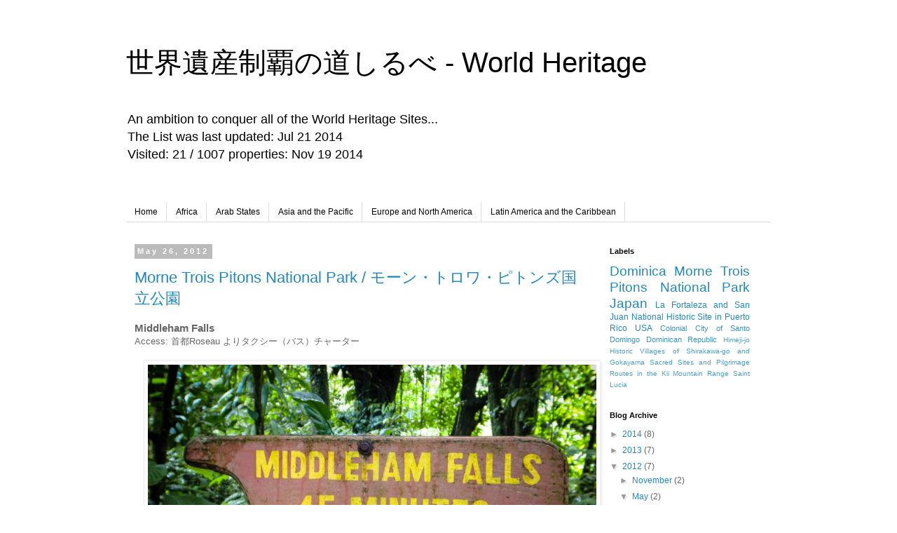

--- FILE ---
content_type: text/html; charset=UTF-8
request_url: http://wh.toconuts.net/2012/05/
body_size: 10755
content:
<!DOCTYPE html>
<html class='v2' dir='ltr' lang='en'>
<head>
<link href='https://www.blogger.com/static/v1/widgets/4128112664-css_bundle_v2.css' rel='stylesheet' type='text/css'/>
<meta content='width=1100' name='viewport'/>
<meta content='text/html; charset=UTF-8' http-equiv='Content-Type'/>
<meta content='blogger' name='generator'/>
<link href='http://wh.toconuts.net/favicon.ico' rel='icon' type='image/x-icon'/>
<link href='http://wh.toconuts.net/2012/05/' rel='canonical'/>
<link rel="alternate" type="application/atom+xml" title="世界遺産制覇の道しるべ - World Heritage - Atom" href="http://wh.toconuts.net/feeds/posts/default" />
<link rel="alternate" type="application/rss+xml" title="世界遺産制覇の道しるべ - World Heritage - RSS" href="http://wh.toconuts.net/feeds/posts/default?alt=rss" />
<link rel="service.post" type="application/atom+xml" title="世界遺産制覇の道しるべ - World Heritage - Atom" href="https://www.blogger.com/feeds/7442137195331701977/posts/default" />
<!--Can't find substitution for tag [blog.ieCssRetrofitLinks]-->
<meta content='http://wh.toconuts.net/2012/05/' property='og:url'/>
<meta content='世界遺産制覇の道しるべ - World Heritage' property='og:title'/>
<meta content='An ambition to conquer all of the World Heritage Sites...&lt;br&gt;The List was last updated: Jul 21 2014
&lt;br&gt;Visited: 21 / 1007 properties: Nov 19 2014' property='og:description'/>
<title>世界遺産制覇の道しるべ - World Heritage: May 2012</title>
<style id='page-skin-1' type='text/css'><!--
/*
-----------------------------------------------
Blogger Template Style
Name:     Simple
Designer: Blogger
URL:      www.blogger.com
----------------------------------------------- */
/* Content
----------------------------------------------- */
body {
font: normal normal 12px 'Trebuchet MS', Trebuchet, Verdana, sans-serif;
color: #666666;
background: #ffffff none repeat scroll top left;
padding: 0 0 0 0;
}
html body .region-inner {
min-width: 0;
max-width: 100%;
width: auto;
}
h2 {
font-size: 22px;
}
a:link {
text-decoration:none;
color: #2288bb;
}
a:visited {
text-decoration:none;
color: #888888;
}
a:hover {
text-decoration:underline;
color: #33aaff;
}
.body-fauxcolumn-outer .fauxcolumn-inner {
background: transparent none repeat scroll top left;
_background-image: none;
}
.body-fauxcolumn-outer .cap-top {
position: absolute;
z-index: 1;
height: 400px;
width: 100%;
}
.body-fauxcolumn-outer .cap-top .cap-left {
width: 100%;
background: transparent none repeat-x scroll top left;
_background-image: none;
}
.content-outer {
-moz-box-shadow: 0 0 0 rgba(0, 0, 0, .15);
-webkit-box-shadow: 0 0 0 rgba(0, 0, 0, .15);
-goog-ms-box-shadow: 0 0 0 #333333;
box-shadow: 0 0 0 rgba(0, 0, 0, .15);
margin-bottom: 1px;
}
.content-inner {
padding: 10px 40px;
}
.content-inner {
background-color: #ffffff;
}
/* Header
----------------------------------------------- */
.header-outer {
background: transparent none repeat-x scroll 0 -400px;
_background-image: none;
}
.Header h1 {
font: normal normal 40px 'Trebuchet MS',Trebuchet,Verdana,sans-serif;
color: #000000;
text-shadow: 0 0 0 rgba(0, 0, 0, .2);
}
.Header h1 a {
color: #000000;
}
.Header .description {
font-size: 18px;
color: #000000;
}
.header-inner .Header .titlewrapper {
padding: 22px 0;
}
.header-inner .Header .descriptionwrapper {
padding: 0 0;
}
/* Tabs
----------------------------------------------- */
.tabs-inner .section:first-child {
border-top: 0 solid #dddddd;
}
.tabs-inner .section:first-child ul {
margin-top: -1px;
border-top: 1px solid #dddddd;
border-left: 1px solid #dddddd;
border-right: 1px solid #dddddd;
}
.tabs-inner .widget ul {
background: transparent none repeat-x scroll 0 -800px;
_background-image: none;
border-bottom: 1px solid #dddddd;
margin-top: 0;
margin-left: -30px;
margin-right: -30px;
}
.tabs-inner .widget li a {
display: inline-block;
padding: .6em 1em;
font: normal normal 12px 'Trebuchet MS', Trebuchet, Verdana, sans-serif;
color: #000000;
border-left: 1px solid #ffffff;
border-right: 1px solid #dddddd;
}
.tabs-inner .widget li:first-child a {
border-left: none;
}
.tabs-inner .widget li.selected a, .tabs-inner .widget li a:hover {
color: #000000;
background-color: #eeeeee;
text-decoration: none;
}
/* Columns
----------------------------------------------- */
.main-outer {
border-top: 0 solid transparent;
}
.fauxcolumn-left-outer .fauxcolumn-inner {
border-right: 1px solid transparent;
}
.fauxcolumn-right-outer .fauxcolumn-inner {
border-left: 1px solid transparent;
}
/* Headings
----------------------------------------------- */
div.widget > h2,
div.widget h2.title {
margin: 0 0 1em 0;
font: normal bold 11px 'Trebuchet MS',Trebuchet,Verdana,sans-serif;
color: #000000;
}
/* Widgets
----------------------------------------------- */
.widget .zippy {
color: #999999;
text-shadow: 2px 2px 1px rgba(0, 0, 0, .1);
}
.widget .popular-posts ul {
list-style: none;
}
/* Posts
----------------------------------------------- */
h2.date-header {
font: normal bold 11px Arial, Tahoma, Helvetica, FreeSans, sans-serif;
}
.date-header span {
background-color: #bbbbbb;
color: #ffffff;
padding: 0.4em;
letter-spacing: 3px;
margin: inherit;
}
.main-inner {
padding-top: 35px;
padding-bottom: 65px;
}
.main-inner .column-center-inner {
padding: 0 0;
}
.main-inner .column-center-inner .section {
margin: 0 1em;
}
.post {
margin: 0 0 45px 0;
}
h3.post-title, .comments h4 {
font: normal normal 22px 'Trebuchet MS',Trebuchet,Verdana,sans-serif;
margin: .75em 0 0;
}
.post-body {
font-size: 110%;
line-height: 1.4;
position: relative;
}
.post-body img, .post-body .tr-caption-container, .Profile img, .Image img,
.BlogList .item-thumbnail img {
padding: 2px;
background: #ffffff;
border: 1px solid #eeeeee;
-moz-box-shadow: 1px 1px 5px rgba(0, 0, 0, .1);
-webkit-box-shadow: 1px 1px 5px rgba(0, 0, 0, .1);
box-shadow: 1px 1px 5px rgba(0, 0, 0, .1);
}
.post-body img, .post-body .tr-caption-container {
padding: 5px;
}
.post-body .tr-caption-container {
color: #666666;
}
.post-body .tr-caption-container img {
padding: 0;
background: transparent;
border: none;
-moz-box-shadow: 0 0 0 rgba(0, 0, 0, .1);
-webkit-box-shadow: 0 0 0 rgba(0, 0, 0, .1);
box-shadow: 0 0 0 rgba(0, 0, 0, .1);
}
.post-header {
margin: 0 0 1.5em;
line-height: 1.6;
font-size: 90%;
}
.post-footer {
margin: 20px -2px 0;
padding: 5px 10px;
color: #666666;
background-color: #eeeeee;
border-bottom: 1px solid #eeeeee;
line-height: 1.6;
font-size: 90%;
}
#comments .comment-author {
padding-top: 1.5em;
border-top: 1px solid transparent;
background-position: 0 1.5em;
}
#comments .comment-author:first-child {
padding-top: 0;
border-top: none;
}
.avatar-image-container {
margin: .2em 0 0;
}
#comments .avatar-image-container img {
border: 1px solid #eeeeee;
}
/* Comments
----------------------------------------------- */
.comments .comments-content .icon.blog-author {
background-repeat: no-repeat;
background-image: url([data-uri]);
}
.comments .comments-content .loadmore a {
border-top: 1px solid #999999;
border-bottom: 1px solid #999999;
}
.comments .comment-thread.inline-thread {
background-color: #eeeeee;
}
.comments .continue {
border-top: 2px solid #999999;
}
/* Accents
---------------------------------------------- */
.section-columns td.columns-cell {
border-left: 1px solid transparent;
}
.blog-pager {
background: transparent url(//www.blogblog.com/1kt/simple/paging_dot.png) repeat-x scroll top center;
}
.blog-pager-older-link, .home-link,
.blog-pager-newer-link {
background-color: #ffffff;
padding: 5px;
}
.footer-outer {
border-top: 1px dashed #bbbbbb;
}
/* Mobile
----------------------------------------------- */
body.mobile  {
background-size: auto;
}
.mobile .body-fauxcolumn-outer {
background: transparent none repeat scroll top left;
}
.mobile .body-fauxcolumn-outer .cap-top {
background-size: 100% auto;
}
.mobile .content-outer {
-webkit-box-shadow: 0 0 3px rgba(0, 0, 0, .15);
box-shadow: 0 0 3px rgba(0, 0, 0, .15);
}
.mobile .tabs-inner .widget ul {
margin-left: 0;
margin-right: 0;
}
.mobile .post {
margin: 0;
}
.mobile .main-inner .column-center-inner .section {
margin: 0;
}
.mobile .date-header span {
padding: 0.1em 10px;
margin: 0 -10px;
}
.mobile h3.post-title {
margin: 0;
}
.mobile .blog-pager {
background: transparent none no-repeat scroll top center;
}
.mobile .footer-outer {
border-top: none;
}
.mobile .main-inner, .mobile .footer-inner {
background-color: #ffffff;
}
.mobile-index-contents {
color: #666666;
}
.mobile-link-button {
background-color: #2288bb;
}
.mobile-link-button a:link, .mobile-link-button a:visited {
color: #ffffff;
}
.mobile .tabs-inner .section:first-child {
border-top: none;
}
.mobile .tabs-inner .PageList .widget-content {
background-color: #eeeeee;
color: #000000;
border-top: 1px solid #dddddd;
border-bottom: 1px solid #dddddd;
}
.mobile .tabs-inner .PageList .widget-content .pagelist-arrow {
border-left: 1px solid #dddddd;
}

--></style>
<style id='template-skin-1' type='text/css'><!--
body {
min-width: 1000px;
}
.content-outer, .content-fauxcolumn-outer, .region-inner {
min-width: 1000px;
max-width: 1000px;
_width: 1000px;
}
.main-inner .columns {
padding-left: 0px;
padding-right: 260px;
}
.main-inner .fauxcolumn-center-outer {
left: 0px;
right: 260px;
/* IE6 does not respect left and right together */
_width: expression(this.parentNode.offsetWidth -
parseInt("0px") -
parseInt("260px") + 'px');
}
.main-inner .fauxcolumn-left-outer {
width: 0px;
}
.main-inner .fauxcolumn-right-outer {
width: 260px;
}
.main-inner .column-left-outer {
width: 0px;
right: 100%;
margin-left: -0px;
}
.main-inner .column-right-outer {
width: 260px;
margin-right: -260px;
}
#layout {
min-width: 0;
}
#layout .content-outer {
min-width: 0;
width: 800px;
}
#layout .region-inner {
min-width: 0;
width: auto;
}
body#layout div.add_widget {
padding: 8px;
}
body#layout div.add_widget a {
margin-left: 32px;
}
--></style>
<link href='https://www.blogger.com/dyn-css/authorization.css?targetBlogID=7442137195331701977&amp;zx=af51097c-1eb8-417b-8264-7227c431beb3' media='none' onload='if(media!=&#39;all&#39;)media=&#39;all&#39;' rel='stylesheet'/><noscript><link href='https://www.blogger.com/dyn-css/authorization.css?targetBlogID=7442137195331701977&amp;zx=af51097c-1eb8-417b-8264-7227c431beb3' rel='stylesheet'/></noscript>
<meta name='google-adsense-platform-account' content='ca-host-pub-1556223355139109'/>
<meta name='google-adsense-platform-domain' content='blogspot.com'/>

</head>
<body class='loading variant-simplysimple'>
<div class='navbar no-items section' id='navbar' name='Navbar'>
</div>
<div class='body-fauxcolumns'>
<div class='fauxcolumn-outer body-fauxcolumn-outer'>
<div class='cap-top'>
<div class='cap-left'></div>
<div class='cap-right'></div>
</div>
<div class='fauxborder-left'>
<div class='fauxborder-right'></div>
<div class='fauxcolumn-inner'>
</div>
</div>
<div class='cap-bottom'>
<div class='cap-left'></div>
<div class='cap-right'></div>
</div>
</div>
</div>
<div class='content'>
<div class='content-fauxcolumns'>
<div class='fauxcolumn-outer content-fauxcolumn-outer'>
<div class='cap-top'>
<div class='cap-left'></div>
<div class='cap-right'></div>
</div>
<div class='fauxborder-left'>
<div class='fauxborder-right'></div>
<div class='fauxcolumn-inner'>
</div>
</div>
<div class='cap-bottom'>
<div class='cap-left'></div>
<div class='cap-right'></div>
</div>
</div>
</div>
<div class='content-outer'>
<div class='content-cap-top cap-top'>
<div class='cap-left'></div>
<div class='cap-right'></div>
</div>
<div class='fauxborder-left content-fauxborder-left'>
<div class='fauxborder-right content-fauxborder-right'></div>
<div class='content-inner'>
<header>
<div class='header-outer'>
<div class='header-cap-top cap-top'>
<div class='cap-left'></div>
<div class='cap-right'></div>
</div>
<div class='fauxborder-left header-fauxborder-left'>
<div class='fauxborder-right header-fauxborder-right'></div>
<div class='region-inner header-inner'>
<div class='header section' id='header' name='Header'><div class='widget Header' data-version='1' id='Header1'>
<div id='header-inner'>
<div class='titlewrapper'>
<h1 class='title'>
<a href='http://wh.toconuts.net/'>
世界遺産制覇の道しるべ - World Heritage
</a>
</h1>
</div>
<div class='descriptionwrapper'>
<p class='description'><span>An ambition to conquer all of the World Heritage Sites...<br>The List was last updated: Jul 21 2014
<br>Visited: 21 / 1007 properties: Nov 19 2014</span></p>
</div>
</div>
</div></div>
</div>
</div>
<div class='header-cap-bottom cap-bottom'>
<div class='cap-left'></div>
<div class='cap-right'></div>
</div>
</div>
</header>
<div class='tabs-outer'>
<div class='tabs-cap-top cap-top'>
<div class='cap-left'></div>
<div class='cap-right'></div>
</div>
<div class='fauxborder-left tabs-fauxborder-left'>
<div class='fauxborder-right tabs-fauxborder-right'></div>
<div class='region-inner tabs-inner'>
<div class='tabs no-items section' id='crosscol' name='Cross-Column'></div>
<div class='tabs section' id='crosscol-overflow' name='Cross-Column 2'><div class='widget PageList' data-version='1' id='PageList1'>
<h2>Region</h2>
<div class='widget-content'>
<ul>
<li>
<a href='http://wh.toconuts.net/'>Home</a>
</li>
<li>
<a href='http://wh.toconuts.net/p/region.html'>Africa</a>
</li>
<li>
<a href='http://wh.toconuts.net/p/arab-states.html'>Arab States</a>
</li>
<li>
<a href='http://wh.toconuts.net/p/asia-and-pacific.html'>Asia and the Pacific</a>
</li>
<li>
<a href='http://wh.toconuts.net/p/europe-and-north-america.html'>Europe and North America</a>
</li>
<li>
<a href='http://wh.toconuts.net/p/latin-america-and-caribbean.html'>Latin America and the Caribbean</a>
</li>
</ul>
<div class='clear'></div>
</div>
</div></div>
</div>
</div>
<div class='tabs-cap-bottom cap-bottom'>
<div class='cap-left'></div>
<div class='cap-right'></div>
</div>
</div>
<div class='main-outer'>
<div class='main-cap-top cap-top'>
<div class='cap-left'></div>
<div class='cap-right'></div>
</div>
<div class='fauxborder-left main-fauxborder-left'>
<div class='fauxborder-right main-fauxborder-right'></div>
<div class='region-inner main-inner'>
<div class='columns fauxcolumns'>
<div class='fauxcolumn-outer fauxcolumn-center-outer'>
<div class='cap-top'>
<div class='cap-left'></div>
<div class='cap-right'></div>
</div>
<div class='fauxborder-left'>
<div class='fauxborder-right'></div>
<div class='fauxcolumn-inner'>
</div>
</div>
<div class='cap-bottom'>
<div class='cap-left'></div>
<div class='cap-right'></div>
</div>
</div>
<div class='fauxcolumn-outer fauxcolumn-left-outer'>
<div class='cap-top'>
<div class='cap-left'></div>
<div class='cap-right'></div>
</div>
<div class='fauxborder-left'>
<div class='fauxborder-right'></div>
<div class='fauxcolumn-inner'>
</div>
</div>
<div class='cap-bottom'>
<div class='cap-left'></div>
<div class='cap-right'></div>
</div>
</div>
<div class='fauxcolumn-outer fauxcolumn-right-outer'>
<div class='cap-top'>
<div class='cap-left'></div>
<div class='cap-right'></div>
</div>
<div class='fauxborder-left'>
<div class='fauxborder-right'></div>
<div class='fauxcolumn-inner'>
</div>
</div>
<div class='cap-bottom'>
<div class='cap-left'></div>
<div class='cap-right'></div>
</div>
</div>
<!-- corrects IE6 width calculation -->
<div class='columns-inner'>
<div class='column-center-outer'>
<div class='column-center-inner'>
<div class='main section' id='main' name='Main'><div class='widget Blog' data-version='1' id='Blog1'>
<div class='blog-posts hfeed'>

          <div class="date-outer">
        
<h2 class='date-header'><span>May 26, 2012</span></h2>

          <div class="date-posts">
        
<div class='post-outer'>
<div class='post hentry uncustomized-post-template' itemprop='blogPost' itemscope='itemscope' itemtype='http://schema.org/BlogPosting'>
<meta content='https://blogger.googleusercontent.com/img/b/R29vZ2xl/AVvXsEj0-C4VjYPsam6SKWK0NBwHEc3L5Vwg9bBKmfm0zvcM0IKBQShLt9bhO5RkINBaAyqcXK-Rs2UR-zqQ4_RKvdzp8KmeR3r0qK_xyIQ_a4bohH6324bT5j-UhDmgoL78-7t-vf_smMucTQhU/s1600/R0019880.jpg' itemprop='image_url'/>
<meta content='7442137195331701977' itemprop='blogId'/>
<meta content='7728818743234667547' itemprop='postId'/>
<a name='7728818743234667547'></a>
<h3 class='post-title entry-title' itemprop='name'>
<a href='http://wh.toconuts.net/2012/05/morne-trois-pitons-national-park.html'>Morne Trois Pitons National Park / モーン&#12539;トロワ&#12539;ピトンズ国立公園</a>
</h3>
<div class='post-header'>
<div class='post-header-line-1'></div>
</div>
<div class='post-body entry-content' id='post-body-7728818743234667547' itemprop='description articleBody'>
<h3>
Middleham Falls</h3>
Access: 首都Roseau よりタクシー&#65288;バス&#65289;チャーター<br>
<br>
<div class="separator" style="clear: both; text-align: center;">
<a href="https://blogger.googleusercontent.com/img/b/R29vZ2xl/AVvXsEj0-C4VjYPsam6SKWK0NBwHEc3L5Vwg9bBKmfm0zvcM0IKBQShLt9bhO5RkINBaAyqcXK-Rs2UR-zqQ4_RKvdzp8KmeR3r0qK_xyIQ_a4bohH6324bT5j-UhDmgoL78-7t-vf_smMucTQhU/s1600/R0019880.jpg" imageanchor="1" style="margin-left: 1em; margin-right: 1em;"><img border="0" height="360" src="https://blogger.googleusercontent.com/img/b/R29vZ2xl/AVvXsEj0-C4VjYPsam6SKWK0NBwHEc3L5Vwg9bBKmfm0zvcM0IKBQShLt9bhO5RkINBaAyqcXK-Rs2UR-zqQ4_RKvdzp8KmeR3r0qK_xyIQ_a4bohH6324bT5j-UhDmgoL78-7t-vf_smMucTQhU/s1600/R0019880.jpg" width="640"></a></div>
<br>
<div class="separator" style="clear: both; text-align: center;">
<a href="https://blogger.googleusercontent.com/img/b/R29vZ2xl/AVvXsEjOgoCs0TJXx_ki3tnKIpTb3_LDp3BqCIyJqesJevIMAaU9JOTb8ZC7ohrRdlm1_JeAEFGqjK2quoSM6reCi_fylF30hdIaj1nzmjHQ_cvwclSMeviU-FLYjMfNzeN7drrb6JO5UlisJ8hi/s1600/R0019885.jpg" imageanchor="1" style="margin-left: 1em; margin-right: 1em;"><img border="0" height="400" src="https://blogger.googleusercontent.com/img/b/R29vZ2xl/AVvXsEjOgoCs0TJXx_ki3tnKIpTb3_LDp3BqCIyJqesJevIMAaU9JOTb8ZC7ohrRdlm1_JeAEFGqjK2quoSM6reCi_fylF30hdIaj1nzmjHQ_cvwclSMeviU-FLYjMfNzeN7drrb6JO5UlisJ8hi/s1600/R0019885.jpg" width="266"></a></div>
<br>
<div class="separator" style="clear: both; text-align: center;">
<a href="https://blogger.googleusercontent.com/img/b/R29vZ2xl/AVvXsEgiNqIZuIYR5GnZoKjo0BAUcknguSn9RVZMNIj_8LeZD69lPRrOT-80df_w_FnqApxC7o8P5jG6SfZwAIjbM2ynCPkYO3VnEOcfE3Ij_dxZL6H6NkR_JDjzLT9fTfjAB7RwwA6hS-4U7TA-/s1600/R0019905.jpg" imageanchor="1" style="margin-left: 1em; margin-right: 1em;"><img border="0" height="360" src="https://blogger.googleusercontent.com/img/b/R29vZ2xl/AVvXsEgiNqIZuIYR5GnZoKjo0BAUcknguSn9RVZMNIj_8LeZD69lPRrOT-80df_w_FnqApxC7o8P5jG6SfZwAIjbM2ynCPkYO3VnEOcfE3Ij_dxZL6H6NkR_JDjzLT9fTfjAB7RwwA6hS-4U7TA-/s1600/R0019905.jpg" width="640"></a></div>
<br>
<div class="separator" style="clear: both; text-align: center;">
<a href="https://blogger.googleusercontent.com/img/b/R29vZ2xl/AVvXsEg306D9TS0UCXfRhsYQbtpX9RGxS-AdxwIgmr47Wl2OhbgKAbZTOndan8Dkq4SyDZEwPpYPhl-Rq0YrJcEzFnjNVCVMsUmIBX2KrMIiPI_bDDwRTlRbE351upSjnkc_gkeoSPqbH_rG3SKu/s1600/R0019913.jpg" imageanchor="1" style="margin-left: 1em; margin-right: 1em;"><img border="0" height="360" src="https://blogger.googleusercontent.com/img/b/R29vZ2xl/AVvXsEg306D9TS0UCXfRhsYQbtpX9RGxS-AdxwIgmr47Wl2OhbgKAbZTOndan8Dkq4SyDZEwPpYPhl-Rq0YrJcEzFnjNVCVMsUmIBX2KrMIiPI_bDDwRTlRbE351upSjnkc_gkeoSPqbH_rG3SKu/s1600/R0019913.jpg" width="640"></a></div>
<br>
<div style='clear: both;'></div>
</div>
<div class='jump-link'>
<a href='http://wh.toconuts.net/2012/05/morne-trois-pitons-national-park.html#more' title='Morne Trois Pitons National Park / モーン・トロワ・ピトンズ国立公園'>Read more &#187;</a>
</div>
<div class='post-footer'>
<div class='post-footer-line post-footer-line-1'>
<span class='post-author vcard'>
投稿者
<span class='fn' itemprop='author' itemscope='itemscope' itemtype='http://schema.org/Person'>
<meta content='https://www.blogger.com/profile/09482228499761587402' itemprop='url'/>
<a class='g-profile' href='https://www.blogger.com/profile/09482228499761587402' rel='author' title='author profile'>
<span itemprop='name'>toconuts</span>
</a>
</span>
</span>
<span class='post-timestamp'>
時刻:
<meta content='http://wh.toconuts.net/2012/05/morne-trois-pitons-national-park.html' itemprop='url'/>
<a class='timestamp-link' href='http://wh.toconuts.net/2012/05/morne-trois-pitons-national-park.html' rel='bookmark' title='permanent link'><abbr class='published' itemprop='datePublished' title='2012-05-26T21:00:00+09:00'>9:00&#8239;PM</abbr></a>
</span>
<span class='post-comment-link'>
<a class='comment-link' href='http://wh.toconuts.net/2012/05/morne-trois-pitons-national-park.html#comment-form' onclick=''>
No comments:
  </a>
</span>
<span class='post-icons'>
<span class='item-control blog-admin pid-1196035477'>
<a href='https://www.blogger.com/post-edit.g?blogID=7442137195331701977&postID=7728818743234667547&from=pencil' title='Edit Post'>
<img alt='' class='icon-action' height='18' src='https://resources.blogblog.com/img/icon18_edit_allbkg.gif' width='18'/>
</a>
</span>
</span>
<div class='post-share-buttons goog-inline-block'>
<a class='goog-inline-block share-button sb-email' href='https://www.blogger.com/share-post.g?blogID=7442137195331701977&postID=7728818743234667547&target=email' target='_blank' title='Email This'><span class='share-button-link-text'>Email This</span></a><a class='goog-inline-block share-button sb-blog' href='https://www.blogger.com/share-post.g?blogID=7442137195331701977&postID=7728818743234667547&target=blog' onclick='window.open(this.href, "_blank", "height=270,width=475"); return false;' target='_blank' title='BlogThis!'><span class='share-button-link-text'>BlogThis!</span></a><a class='goog-inline-block share-button sb-twitter' href='https://www.blogger.com/share-post.g?blogID=7442137195331701977&postID=7728818743234667547&target=twitter' target='_blank' title='Share to X'><span class='share-button-link-text'>Share to X</span></a><a class='goog-inline-block share-button sb-facebook' href='https://www.blogger.com/share-post.g?blogID=7442137195331701977&postID=7728818743234667547&target=facebook' onclick='window.open(this.href, "_blank", "height=430,width=640"); return false;' target='_blank' title='Share to Facebook'><span class='share-button-link-text'>Share to Facebook</span></a><a class='goog-inline-block share-button sb-pinterest' href='https://www.blogger.com/share-post.g?blogID=7442137195331701977&postID=7728818743234667547&target=pinterest' target='_blank' title='Share to Pinterest'><span class='share-button-link-text'>Share to Pinterest</span></a>
</div>
</div>
<div class='post-footer-line post-footer-line-2'>
<span class='post-labels'>
ラベル:
<a href='http://wh.toconuts.net/search/label/Dominica' rel='tag'>Dominica</a>,
<a href='http://wh.toconuts.net/search/label/Morne%20Trois%20Pitons%20National%20Park' rel='tag'>Morne Trois Pitons National Park</a>
</span>
</div>
<div class='post-footer-line post-footer-line-3'>
<span class='post-location'>
場所:
<a href='https://maps.google.com/maps?q=%E3%83%89%E3%83%9F%E3%83%8B%E3%82%AB+%E3%83%A2%E3%82%A5%E3%83%BC%E3%83%B3%E3%83%BB%E3%83%88%E3%83%AF%E3%83%BB%E3%83%94%E3%83%88%E3%83%B3%E5%9B%BD%E7%AB%8B%E5%85%AC%E5%9C%92@15.2667,-61.2833&z=10' target='_blank'>ドミニカ モゥーン&#12539;トワ&#12539;ピトン国立公園</a>
</span>
</div>
</div>
</div>
</div>

          </div></div>
        

          <div class="date-outer">
        
<h2 class='date-header'><span>May 13, 2012</span></h2>

          <div class="date-posts">
        
<div class='post-outer'>
<div class='post hentry uncustomized-post-template' itemprop='blogPost' itemscope='itemscope' itemtype='http://schema.org/BlogPosting'>
<meta content='https://blogger.googleusercontent.com/img/b/R29vZ2xl/AVvXsEg-Mh1iaWDfjM-xfq_ahXxsnBgrI38WeV9ZfzFgzFT7MzkuODfFsc0JZcB06vxPLJQqJit8VNJW2lPspo2w10FS6PvtfSENE5KK4wCdOic3ARq_61vyg65-onRyVvkBbqG_4087SqrLYW24/s1600/R0019417.jpg' itemprop='image_url'/>
<meta content='7442137195331701977' itemprop='blogId'/>
<meta content='1714446341267609559' itemprop='postId'/>
<a name='1714446341267609559'></a>
<h3 class='post-title entry-title' itemprop='name'>
<a href='http://wh.toconuts.net/2012/05/pitons-management-area.html'>Pitons Management Area / ピトンズ&#12539;マネジメント&#12539;エリア</a>
</h3>
<div class='post-header'>
<div class='post-header-line-1'></div>
</div>
<div class='post-body entry-content' id='post-body-1714446341267609559' itemprop='description articleBody'>
<br />
<div class="separator" style="clear: both; text-align: center;">
<a href="https://blogger.googleusercontent.com/img/b/R29vZ2xl/AVvXsEg-Mh1iaWDfjM-xfq_ahXxsnBgrI38WeV9ZfzFgzFT7MzkuODfFsc0JZcB06vxPLJQqJit8VNJW2lPspo2w10FS6PvtfSENE5KK4wCdOic3ARq_61vyg65-onRyVvkBbqG_4087SqrLYW24/s1600/R0019417.jpg" imageanchor="1" style="clear: left; float: left; margin-bottom: 1em; margin-right: 1em;"><img border="0" height="360" src="https://blogger.googleusercontent.com/img/b/R29vZ2xl/AVvXsEg-Mh1iaWDfjM-xfq_ahXxsnBgrI38WeV9ZfzFgzFT7MzkuODfFsc0JZcB06vxPLJQqJit8VNJW2lPspo2w10FS6PvtfSENE5KK4wCdOic3ARq_61vyg65-onRyVvkBbqG_4087SqrLYW24/s1600/R0019417.jpg" width="640" /></a></div>
<br />
<div class="separator" style="clear: both; text-align: center;">
<a href="https://blogger.googleusercontent.com/img/b/R29vZ2xl/AVvXsEhMiLe8vhbLg1upr6lfALKiwC9wlaJygNhkHFeHWnuq3MrTnKQVF8t_GfsCfrMxjl0C3NaCZzZCoscWixOLAPt_repAb-xuaO_7oRPk9clctOd_QlWBvOPBrzOsmgpXcZKijU-38Tb8BrlK/s1600/R0019503.jpg" imageanchor="1" style="clear: left; float: left; margin-bottom: 1em; margin-right: 1em;"><img border="0" height="360" src="https://blogger.googleusercontent.com/img/b/R29vZ2xl/AVvXsEhMiLe8vhbLg1upr6lfALKiwC9wlaJygNhkHFeHWnuq3MrTnKQVF8t_GfsCfrMxjl0C3NaCZzZCoscWixOLAPt_repAb-xuaO_7oRPk9clctOd_QlWBvOPBrzOsmgpXcZKijU-38Tb8BrlK/s1600/R0019503.jpg" width="640" /></a><a href="https://blogger.googleusercontent.com/img/b/R29vZ2xl/AVvXsEgBCCfMGhWOOg4tfYMIsr60IQ4rYUSCOSEme6j1jtURXxBqUqHNZc_C1FbVQZzzQlIKxSxY5_MCNCGPHZdmQgs7lWd5gr4SwYlwJAE-Yoef2SDSqq-JUxEo0YDqL9VzanqvHCXQExwXlh0j/s1600/R0019502.jpg" imageanchor="1" style="clear: left; float: left; margin-bottom: 1em; margin-right: 1em;"><img border="0" height="360" src="https://blogger.googleusercontent.com/img/b/R29vZ2xl/AVvXsEgBCCfMGhWOOg4tfYMIsr60IQ4rYUSCOSEme6j1jtURXxBqUqHNZc_C1FbVQZzzQlIKxSxY5_MCNCGPHZdmQgs7lWd5gr4SwYlwJAE-Yoef2SDSqq-JUxEo0YDqL9VzanqvHCXQExwXlh0j/s1600/R0019502.jpg" width="640" /></a></div>
<div class="separator" style="clear: both; text-align: center;">
</div>
<br />
<div style='clear: both;'></div>
</div>
<div class='post-footer'>
<div class='post-footer-line post-footer-line-1'>
<span class='post-author vcard'>
投稿者
<span class='fn' itemprop='author' itemscope='itemscope' itemtype='http://schema.org/Person'>
<meta content='https://www.blogger.com/profile/09482228499761587402' itemprop='url'/>
<a class='g-profile' href='https://www.blogger.com/profile/09482228499761587402' rel='author' title='author profile'>
<span itemprop='name'>toconuts</span>
</a>
</span>
</span>
<span class='post-timestamp'>
時刻:
<meta content='http://wh.toconuts.net/2012/05/pitons-management-area.html' itemprop='url'/>
<a class='timestamp-link' href='http://wh.toconuts.net/2012/05/pitons-management-area.html' rel='bookmark' title='permanent link'><abbr class='published' itemprop='datePublished' title='2012-05-13T23:15:00+09:00'>11:15&#8239;PM</abbr></a>
</span>
<span class='post-comment-link'>
<a class='comment-link' href='http://wh.toconuts.net/2012/05/pitons-management-area.html#comment-form' onclick=''>
No comments:
  </a>
</span>
<span class='post-icons'>
<span class='item-control blog-admin pid-1196035477'>
<a href='https://www.blogger.com/post-edit.g?blogID=7442137195331701977&postID=1714446341267609559&from=pencil' title='Edit Post'>
<img alt='' class='icon-action' height='18' src='https://resources.blogblog.com/img/icon18_edit_allbkg.gif' width='18'/>
</a>
</span>
</span>
<div class='post-share-buttons goog-inline-block'>
<a class='goog-inline-block share-button sb-email' href='https://www.blogger.com/share-post.g?blogID=7442137195331701977&postID=1714446341267609559&target=email' target='_blank' title='Email This'><span class='share-button-link-text'>Email This</span></a><a class='goog-inline-block share-button sb-blog' href='https://www.blogger.com/share-post.g?blogID=7442137195331701977&postID=1714446341267609559&target=blog' onclick='window.open(this.href, "_blank", "height=270,width=475"); return false;' target='_blank' title='BlogThis!'><span class='share-button-link-text'>BlogThis!</span></a><a class='goog-inline-block share-button sb-twitter' href='https://www.blogger.com/share-post.g?blogID=7442137195331701977&postID=1714446341267609559&target=twitter' target='_blank' title='Share to X'><span class='share-button-link-text'>Share to X</span></a><a class='goog-inline-block share-button sb-facebook' href='https://www.blogger.com/share-post.g?blogID=7442137195331701977&postID=1714446341267609559&target=facebook' onclick='window.open(this.href, "_blank", "height=430,width=640"); return false;' target='_blank' title='Share to Facebook'><span class='share-button-link-text'>Share to Facebook</span></a><a class='goog-inline-block share-button sb-pinterest' href='https://www.blogger.com/share-post.g?blogID=7442137195331701977&postID=1714446341267609559&target=pinterest' target='_blank' title='Share to Pinterest'><span class='share-button-link-text'>Share to Pinterest</span></a>
</div>
</div>
<div class='post-footer-line post-footer-line-2'>
<span class='post-labels'>
ラベル:
<a href='http://wh.toconuts.net/search/label/Saint%20Lucia' rel='tag'>Saint Lucia</a>
</span>
</div>
<div class='post-footer-line post-footer-line-3'>
<span class='post-location'>
</span>
</div>
</div>
</div>
</div>

        </div></div>
      
</div>
<div class='blog-pager' id='blog-pager'>
<span id='blog-pager-newer-link'>
<a class='blog-pager-newer-link' href='http://wh.toconuts.net/' id='Blog1_blog-pager-newer-link' title='Newer Posts'>Newer Posts</a>
</span>
<span id='blog-pager-older-link'>
<a class='blog-pager-older-link' href='http://wh.toconuts.net/search?updated-max=2012-05-13T23:15:00%2B09:00&max-results=25' id='Blog1_blog-pager-older-link' title='Older Posts'>Older Posts</a>
</span>
<a class='home-link' href='http://wh.toconuts.net/'>Home</a>
</div>
<div class='clear'></div>
<div class='blog-feeds'>
<div class='feed-links'>
Subscribe to:
<a class='feed-link' href='http://wh.toconuts.net/feeds/posts/default' target='_blank' type='application/atom+xml'>Comments (Atom)</a>
</div>
</div>
</div></div>
</div>
</div>
<div class='column-left-outer'>
<div class='column-left-inner'>
<aside>
</aside>
</div>
</div>
<div class='column-right-outer'>
<div class='column-right-inner'>
<aside>
<div class='sidebar section' id='sidebar-right-1'><div class='widget Label' data-version='1' id='Label1'>
<h2>Labels</h2>
<div class='widget-content cloud-label-widget-content'>
<span class='label-size label-size-5'>
<a dir='ltr' href='http://wh.toconuts.net/search/label/Dominica'>Dominica</a>
</span>
<span class='label-size label-size-5'>
<a dir='ltr' href='http://wh.toconuts.net/search/label/Morne%20Trois%20Pitons%20National%20Park'>Morne Trois Pitons National Park</a>
</span>
<span class='label-size label-size-5'>
<a dir='ltr' href='http://wh.toconuts.net/search/label/Japan'>Japan</a>
</span>
<span class='label-size label-size-3'>
<a dir='ltr' href='http://wh.toconuts.net/search/label/La%20Fortaleza%20and%20San%20Juan%20National%20Historic%20Site%20in%20Puerto%20Rico'>La Fortaleza and San Juan National Historic Site in Puerto Rico</a>
</span>
<span class='label-size label-size-3'>
<a dir='ltr' href='http://wh.toconuts.net/search/label/USA'>USA</a>
</span>
<span class='label-size label-size-2'>
<a dir='ltr' href='http://wh.toconuts.net/search/label/Colonial%20City%20of%20Santo%20Domingo'>Colonial City of Santo Domingo</a>
</span>
<span class='label-size label-size-2'>
<a dir='ltr' href='http://wh.toconuts.net/search/label/Dominican%20Republic'>Dominican Republic</a>
</span>
<span class='label-size label-size-1'>
<a dir='ltr' href='http://wh.toconuts.net/search/label/Himeji-jo'>Himeji-jo</a>
</span>
<span class='label-size label-size-1'>
<a dir='ltr' href='http://wh.toconuts.net/search/label/Historic%20Villages%20of%20Shirakawa-go%20and%20Gokayama'>Historic Villages of Shirakawa-go and Gokayama</a>
</span>
<span class='label-size label-size-1'>
<a dir='ltr' href='http://wh.toconuts.net/search/label/Sacred%20Sites%20and%20Pilgrimage%20Routes%20in%20the%20Kii%20Mountain%20Range'>Sacred Sites and Pilgrimage Routes in the Kii Mountain Range</a>
</span>
<span class='label-size label-size-1'>
<a dir='ltr' href='http://wh.toconuts.net/search/label/Saint%20Lucia'>Saint Lucia</a>
</span>
<div class='clear'></div>
</div>
</div><div class='widget BlogArchive' data-version='1' id='BlogArchive1'>
<h2>Blog Archive</h2>
<div class='widget-content'>
<div id='ArchiveList'>
<div id='BlogArchive1_ArchiveList'>
<ul class='hierarchy'>
<li class='archivedate collapsed'>
<a class='toggle' href='javascript:void(0)'>
<span class='zippy'>

        &#9658;&#160;
      
</span>
</a>
<a class='post-count-link' href='http://wh.toconuts.net/2014/'>
2014
</a>
<span class='post-count' dir='ltr'>(8)</span>
<ul class='hierarchy'>
<li class='archivedate collapsed'>
<a class='toggle' href='javascript:void(0)'>
<span class='zippy'>

        &#9658;&#160;
      
</span>
</a>
<a class='post-count-link' href='http://wh.toconuts.net/2014/11/'>
November
</a>
<span class='post-count' dir='ltr'>(3)</span>
</li>
</ul>
<ul class='hierarchy'>
<li class='archivedate collapsed'>
<a class='toggle' href='javascript:void(0)'>
<span class='zippy'>

        &#9658;&#160;
      
</span>
</a>
<a class='post-count-link' href='http://wh.toconuts.net/2014/09/'>
September
</a>
<span class='post-count' dir='ltr'>(1)</span>
</li>
</ul>
<ul class='hierarchy'>
<li class='archivedate collapsed'>
<a class='toggle' href='javascript:void(0)'>
<span class='zippy'>

        &#9658;&#160;
      
</span>
</a>
<a class='post-count-link' href='http://wh.toconuts.net/2014/08/'>
August
</a>
<span class='post-count' dir='ltr'>(3)</span>
</li>
</ul>
<ul class='hierarchy'>
<li class='archivedate collapsed'>
<a class='toggle' href='javascript:void(0)'>
<span class='zippy'>

        &#9658;&#160;
      
</span>
</a>
<a class='post-count-link' href='http://wh.toconuts.net/2014/07/'>
July
</a>
<span class='post-count' dir='ltr'>(1)</span>
</li>
</ul>
</li>
</ul>
<ul class='hierarchy'>
<li class='archivedate collapsed'>
<a class='toggle' href='javascript:void(0)'>
<span class='zippy'>

        &#9658;&#160;
      
</span>
</a>
<a class='post-count-link' href='http://wh.toconuts.net/2013/'>
2013
</a>
<span class='post-count' dir='ltr'>(7)</span>
<ul class='hierarchy'>
<li class='archivedate collapsed'>
<a class='toggle' href='javascript:void(0)'>
<span class='zippy'>

        &#9658;&#160;
      
</span>
</a>
<a class='post-count-link' href='http://wh.toconuts.net/2013/11/'>
November
</a>
<span class='post-count' dir='ltr'>(2)</span>
</li>
</ul>
<ul class='hierarchy'>
<li class='archivedate collapsed'>
<a class='toggle' href='javascript:void(0)'>
<span class='zippy'>

        &#9658;&#160;
      
</span>
</a>
<a class='post-count-link' href='http://wh.toconuts.net/2013/10/'>
October
</a>
<span class='post-count' dir='ltr'>(2)</span>
</li>
</ul>
<ul class='hierarchy'>
<li class='archivedate collapsed'>
<a class='toggle' href='javascript:void(0)'>
<span class='zippy'>

        &#9658;&#160;
      
</span>
</a>
<a class='post-count-link' href='http://wh.toconuts.net/2013/07/'>
July
</a>
<span class='post-count' dir='ltr'>(1)</span>
</li>
</ul>
<ul class='hierarchy'>
<li class='archivedate collapsed'>
<a class='toggle' href='javascript:void(0)'>
<span class='zippy'>

        &#9658;&#160;
      
</span>
</a>
<a class='post-count-link' href='http://wh.toconuts.net/2013/06/'>
June
</a>
<span class='post-count' dir='ltr'>(1)</span>
</li>
</ul>
<ul class='hierarchy'>
<li class='archivedate collapsed'>
<a class='toggle' href='javascript:void(0)'>
<span class='zippy'>

        &#9658;&#160;
      
</span>
</a>
<a class='post-count-link' href='http://wh.toconuts.net/2013/05/'>
May
</a>
<span class='post-count' dir='ltr'>(1)</span>
</li>
</ul>
</li>
</ul>
<ul class='hierarchy'>
<li class='archivedate expanded'>
<a class='toggle' href='javascript:void(0)'>
<span class='zippy toggle-open'>

        &#9660;&#160;
      
</span>
</a>
<a class='post-count-link' href='http://wh.toconuts.net/2012/'>
2012
</a>
<span class='post-count' dir='ltr'>(7)</span>
<ul class='hierarchy'>
<li class='archivedate collapsed'>
<a class='toggle' href='javascript:void(0)'>
<span class='zippy'>

        &#9658;&#160;
      
</span>
</a>
<a class='post-count-link' href='http://wh.toconuts.net/2012/11/'>
November
</a>
<span class='post-count' dir='ltr'>(2)</span>
</li>
</ul>
<ul class='hierarchy'>
<li class='archivedate expanded'>
<a class='toggle' href='javascript:void(0)'>
<span class='zippy toggle-open'>

        &#9660;&#160;
      
</span>
</a>
<a class='post-count-link' href='http://wh.toconuts.net/2012/05/'>
May
</a>
<span class='post-count' dir='ltr'>(2)</span>
<ul class='posts'>
<li><a href='http://wh.toconuts.net/2012/05/morne-trois-pitons-national-park.html'>Morne Trois Pitons National Park / モーン&#12539;トロワ&#12539;ピトンズ国立公園</a></li>
<li><a href='http://wh.toconuts.net/2012/05/pitons-management-area.html'>Pitons Management Area / ピトンズ&#12539;マネジメント&#12539;エリア</a></li>
</ul>
</li>
</ul>
<ul class='hierarchy'>
<li class='archivedate collapsed'>
<a class='toggle' href='javascript:void(0)'>
<span class='zippy'>

        &#9658;&#160;
      
</span>
</a>
<a class='post-count-link' href='http://wh.toconuts.net/2012/03/'>
March
</a>
<span class='post-count' dir='ltr'>(2)</span>
</li>
</ul>
<ul class='hierarchy'>
<li class='archivedate collapsed'>
<a class='toggle' href='javascript:void(0)'>
<span class='zippy'>

        &#9658;&#160;
      
</span>
</a>
<a class='post-count-link' href='http://wh.toconuts.net/2012/02/'>
February
</a>
<span class='post-count' dir='ltr'>(1)</span>
</li>
</ul>
</li>
</ul>
<ul class='hierarchy'>
<li class='archivedate collapsed'>
<a class='toggle' href='javascript:void(0)'>
<span class='zippy'>

        &#9658;&#160;
      
</span>
</a>
<a class='post-count-link' href='http://wh.toconuts.net/2011/'>
2011
</a>
<span class='post-count' dir='ltr'>(5)</span>
<ul class='hierarchy'>
<li class='archivedate collapsed'>
<a class='toggle' href='javascript:void(0)'>
<span class='zippy'>

        &#9658;&#160;
      
</span>
</a>
<a class='post-count-link' href='http://wh.toconuts.net/2011/09/'>
September
</a>
<span class='post-count' dir='ltr'>(1)</span>
</li>
</ul>
<ul class='hierarchy'>
<li class='archivedate collapsed'>
<a class='toggle' href='javascript:void(0)'>
<span class='zippy'>

        &#9658;&#160;
      
</span>
</a>
<a class='post-count-link' href='http://wh.toconuts.net/2011/08/'>
August
</a>
<span class='post-count' dir='ltr'>(1)</span>
</li>
</ul>
<ul class='hierarchy'>
<li class='archivedate collapsed'>
<a class='toggle' href='javascript:void(0)'>
<span class='zippy'>

        &#9658;&#160;
      
</span>
</a>
<a class='post-count-link' href='http://wh.toconuts.net/2011/06/'>
June
</a>
<span class='post-count' dir='ltr'>(1)</span>
</li>
</ul>
<ul class='hierarchy'>
<li class='archivedate collapsed'>
<a class='toggle' href='javascript:void(0)'>
<span class='zippy'>

        &#9658;&#160;
      
</span>
</a>
<a class='post-count-link' href='http://wh.toconuts.net/2011/04/'>
April
</a>
<span class='post-count' dir='ltr'>(1)</span>
</li>
</ul>
<ul class='hierarchy'>
<li class='archivedate collapsed'>
<a class='toggle' href='javascript:void(0)'>
<span class='zippy'>

        &#9658;&#160;
      
</span>
</a>
<a class='post-count-link' href='http://wh.toconuts.net/2011/03/'>
March
</a>
<span class='post-count' dir='ltr'>(1)</span>
</li>
</ul>
</li>
</ul>
<ul class='hierarchy'>
<li class='archivedate collapsed'>
<a class='toggle' href='javascript:void(0)'>
<span class='zippy'>

        &#9658;&#160;
      
</span>
</a>
<a class='post-count-link' href='http://wh.toconuts.net/2000/'>
2000
</a>
<span class='post-count' dir='ltr'>(162)</span>
<ul class='hierarchy'>
<li class='archivedate collapsed'>
<a class='toggle' href='javascript:void(0)'>
<span class='zippy'>

        &#9658;&#160;
      
</span>
</a>
<a class='post-count-link' href='http://wh.toconuts.net/2000/05/'>
May
</a>
<span class='post-count' dir='ltr'>(26)</span>
</li>
</ul>
<ul class='hierarchy'>
<li class='archivedate collapsed'>
<a class='toggle' href='javascript:void(0)'>
<span class='zippy'>

        &#9658;&#160;
      
</span>
</a>
<a class='post-count-link' href='http://wh.toconuts.net/2000/04/'>
April
</a>
<span class='post-count' dir='ltr'>(50)</span>
</li>
</ul>
<ul class='hierarchy'>
<li class='archivedate collapsed'>
<a class='toggle' href='javascript:void(0)'>
<span class='zippy'>

        &#9658;&#160;
      
</span>
</a>
<a class='post-count-link' href='http://wh.toconuts.net/2000/03/'>
March
</a>
<span class='post-count' dir='ltr'>(34)</span>
</li>
</ul>
<ul class='hierarchy'>
<li class='archivedate collapsed'>
<a class='toggle' href='javascript:void(0)'>
<span class='zippy'>

        &#9658;&#160;
      
</span>
</a>
<a class='post-count-link' href='http://wh.toconuts.net/2000/02/'>
February
</a>
<span class='post-count' dir='ltr'>(19)</span>
</li>
</ul>
<ul class='hierarchy'>
<li class='archivedate collapsed'>
<a class='toggle' href='javascript:void(0)'>
<span class='zippy'>

        &#9658;&#160;
      
</span>
</a>
<a class='post-count-link' href='http://wh.toconuts.net/2000/01/'>
January
</a>
<span class='post-count' dir='ltr'>(33)</span>
</li>
</ul>
</li>
</ul>
</div>
</div>
<div class='clear'></div>
</div>
</div><div class='widget Profile' data-version='1' id='Profile1'>
<h2>About Me</h2>
<div class='widget-content'>
<dl class='profile-datablock'>
<dt class='profile-data'>
<a class='profile-name-link g-profile' href='https://www.blogger.com/profile/09482228499761587402' rel='author' style='background-image: url(//www.blogger.com/img/logo-16.png);'>
toconuts
</a>
</dt>
</dl>
<a class='profile-link' href='https://www.blogger.com/profile/09482228499761587402' rel='author'>View my complete profile</a>
<div class='clear'></div>
</div>
</div><div class='widget LinkList' data-version='1' id='LinkList1'>
<div class='widget-content'>
<ul>
<li><a href='http://blog.toconuts.net'>blog.toconuts.net</a></li>
<li><a href='http://photo.toconuts.net/'>photoconuts</a></li>
<li><a href='http://toconuts.net'>toconuts.net</a></li>
<li><a href='http://english.toconuts.net/'>english.toconuts.net</a></li>
<li><a href='http://bukou.toconuts.net/'>bukou.toconuts.net</a></li>
</ul>
<div class='clear'></div>
</div>
</div></div>
</aside>
</div>
</div>
</div>
<div style='clear: both'></div>
<!-- columns -->
</div>
<!-- main -->
</div>
</div>
<div class='main-cap-bottom cap-bottom'>
<div class='cap-left'></div>
<div class='cap-right'></div>
</div>
</div>
<footer>
<div class='footer-outer'>
<div class='footer-cap-top cap-top'>
<div class='cap-left'></div>
<div class='cap-right'></div>
</div>
<div class='fauxborder-left footer-fauxborder-left'>
<div class='fauxborder-right footer-fauxborder-right'></div>
<div class='region-inner footer-inner'>
<div class='foot no-items section' id='footer-1'></div>
<table border='0' cellpadding='0' cellspacing='0' class='section-columns columns-2'>
<tbody>
<tr>
<td class='first columns-cell'>
<div class='foot no-items section' id='footer-2-1'></div>
</td>
<td class='columns-cell'>
<div class='foot no-items section' id='footer-2-2'></div>
</td>
</tr>
</tbody>
</table>
<!-- outside of the include in order to lock Attribution widget -->
<div class='foot section' id='footer-3' name='Footer'><div class='widget Attribution' data-version='1' id='Attribution1'>
<div class='widget-content' style='text-align: center;'>
Simple theme. Powered by <a href='https://www.blogger.com' target='_blank'>Blogger</a>.
</div>
<div class='clear'></div>
</div></div>
</div>
</div>
<div class='footer-cap-bottom cap-bottom'>
<div class='cap-left'></div>
<div class='cap-right'></div>
</div>
</div>
</footer>
<!-- content -->
</div>
</div>
<div class='content-cap-bottom cap-bottom'>
<div class='cap-left'></div>
<div class='cap-right'></div>
</div>
</div>
</div>
<script type='text/javascript'>
    window.setTimeout(function() {
        document.body.className = document.body.className.replace('loading', '');
      }, 10);
  </script>

<script type="text/javascript" src="https://www.blogger.com/static/v1/widgets/3121834124-widgets.js"></script>
<script type='text/javascript'>
window['__wavt'] = 'AOuZoY4PgFtUfrxgkHH3prz6KWKsgfyMVg:1764114783284';_WidgetManager._Init('//www.blogger.com/rearrange?blogID\x3d7442137195331701977','//wh.toconuts.net/2012/05/','7442137195331701977');
_WidgetManager._SetDataContext([{'name': 'blog', 'data': {'blogId': '7442137195331701977', 'title': '\u4e16\u754c\u907a\u7523\u5236\u8987\u306e\u9053\u3057\u308b\u3079 - World Heritage', 'url': 'http://wh.toconuts.net/2012/05/', 'canonicalUrl': 'http://wh.toconuts.net/2012/05/', 'homepageUrl': 'http://wh.toconuts.net/', 'searchUrl': 'http://wh.toconuts.net/search', 'canonicalHomepageUrl': 'http://wh.toconuts.net/', 'blogspotFaviconUrl': 'http://wh.toconuts.net/favicon.ico', 'bloggerUrl': 'https://www.blogger.com', 'hasCustomDomain': true, 'httpsEnabled': true, 'enabledCommentProfileImages': true, 'gPlusViewType': 'FILTERED_POSTMOD', 'adultContent': false, 'analyticsAccountNumber': '', 'encoding': 'UTF-8', 'locale': 'en', 'localeUnderscoreDelimited': 'en', 'languageDirection': 'ltr', 'isPrivate': false, 'isMobile': false, 'isMobileRequest': false, 'mobileClass': '', 'isPrivateBlog': false, 'isDynamicViewsAvailable': true, 'feedLinks': '\x3clink rel\x3d\x22alternate\x22 type\x3d\x22application/atom+xml\x22 title\x3d\x22\u4e16\u754c\u907a\u7523\u5236\u8987\u306e\u9053\u3057\u308b\u3079 - World Heritage - Atom\x22 href\x3d\x22http://wh.toconuts.net/feeds/posts/default\x22 /\x3e\n\x3clink rel\x3d\x22alternate\x22 type\x3d\x22application/rss+xml\x22 title\x3d\x22\u4e16\u754c\u907a\u7523\u5236\u8987\u306e\u9053\u3057\u308b\u3079 - World Heritage - RSS\x22 href\x3d\x22http://wh.toconuts.net/feeds/posts/default?alt\x3drss\x22 /\x3e\n\x3clink rel\x3d\x22service.post\x22 type\x3d\x22application/atom+xml\x22 title\x3d\x22\u4e16\u754c\u907a\u7523\u5236\u8987\u306e\u9053\u3057\u308b\u3079 - World Heritage - Atom\x22 href\x3d\x22https://www.blogger.com/feeds/7442137195331701977/posts/default\x22 /\x3e\n', 'meTag': '', 'adsenseHostId': 'ca-host-pub-1556223355139109', 'adsenseHasAds': false, 'adsenseAutoAds': false, 'boqCommentIframeForm': true, 'loginRedirectParam': '', 'isGoogleEverywhereLinkTooltipEnabled': true, 'view': '', 'dynamicViewsCommentsSrc': '//www.blogblog.com/dynamicviews/4224c15c4e7c9321/js/comments.js', 'dynamicViewsScriptSrc': '//www.blogblog.com/dynamicviews/2307ff71f4bbb269', 'plusOneApiSrc': 'https://apis.google.com/js/platform.js', 'disableGComments': true, 'interstitialAccepted': false, 'sharing': {'platforms': [{'name': 'Get link', 'key': 'link', 'shareMessage': 'Get link', 'target': ''}, {'name': 'Facebook', 'key': 'facebook', 'shareMessage': 'Share to Facebook', 'target': 'facebook'}, {'name': 'BlogThis!', 'key': 'blogThis', 'shareMessage': 'BlogThis!', 'target': 'blog'}, {'name': 'X', 'key': 'twitter', 'shareMessage': 'Share to X', 'target': 'twitter'}, {'name': 'Pinterest', 'key': 'pinterest', 'shareMessage': 'Share to Pinterest', 'target': 'pinterest'}, {'name': 'Email', 'key': 'email', 'shareMessage': 'Email', 'target': 'email'}], 'disableGooglePlus': true, 'googlePlusShareButtonWidth': 0, 'googlePlusBootstrap': '\x3cscript type\x3d\x22text/javascript\x22\x3ewindow.___gcfg \x3d {\x27lang\x27: \x27en\x27};\x3c/script\x3e'}, 'hasCustomJumpLinkMessage': false, 'jumpLinkMessage': 'Read more', 'pageType': 'archive', 'pageName': 'May 2012', 'pageTitle': '\u4e16\u754c\u907a\u7523\u5236\u8987\u306e\u9053\u3057\u308b\u3079 - World Heritage: May 2012'}}, {'name': 'features', 'data': {}}, {'name': 'messages', 'data': {'edit': 'Edit', 'linkCopiedToClipboard': 'Link copied to clipboard!', 'ok': 'Ok', 'postLink': 'Post Link'}}, {'name': 'template', 'data': {'name': 'Simple', 'localizedName': 'Simple', 'isResponsive': false, 'isAlternateRendering': false, 'isCustom': false, 'variant': 'simplysimple', 'variantId': 'simplysimple'}}, {'name': 'view', 'data': {'classic': {'name': 'classic', 'url': '?view\x3dclassic'}, 'flipcard': {'name': 'flipcard', 'url': '?view\x3dflipcard'}, 'magazine': {'name': 'magazine', 'url': '?view\x3dmagazine'}, 'mosaic': {'name': 'mosaic', 'url': '?view\x3dmosaic'}, 'sidebar': {'name': 'sidebar', 'url': '?view\x3dsidebar'}, 'snapshot': {'name': 'snapshot', 'url': '?view\x3dsnapshot'}, 'timeslide': {'name': 'timeslide', 'url': '?view\x3dtimeslide'}, 'isMobile': false, 'title': '\u4e16\u754c\u907a\u7523\u5236\u8987\u306e\u9053\u3057\u308b\u3079 - World Heritage', 'description': 'An ambition to conquer all of the World Heritage Sites...\x3cbr\x3eThe List was last updated: Jul 21 2014\n\x3cbr\x3eVisited: 21 / 1007 properties: Nov 19 2014', 'url': 'http://wh.toconuts.net/2012/05/', 'type': 'feed', 'isSingleItem': false, 'isMultipleItems': true, 'isError': false, 'isPage': false, 'isPost': false, 'isHomepage': false, 'isArchive': true, 'isLabelSearch': false, 'archive': {'year': 2012, 'month': 5, 'rangeMessage': 'Showing posts from May, 2012'}}}]);
_WidgetManager._RegisterWidget('_HeaderView', new _WidgetInfo('Header1', 'header', document.getElementById('Header1'), {}, 'displayModeFull'));
_WidgetManager._RegisterWidget('_PageListView', new _WidgetInfo('PageList1', 'crosscol-overflow', document.getElementById('PageList1'), {'title': 'Region', 'links': [{'isCurrentPage': false, 'href': 'http://wh.toconuts.net/', 'title': 'Home'}, {'isCurrentPage': false, 'href': 'http://wh.toconuts.net/p/region.html', 'id': '3309658727700875076', 'title': 'Africa'}, {'isCurrentPage': false, 'href': 'http://wh.toconuts.net/p/arab-states.html', 'id': '4576275271484547219', 'title': 'Arab States'}, {'isCurrentPage': false, 'href': 'http://wh.toconuts.net/p/asia-and-pacific.html', 'id': '3911991738163785707', 'title': 'Asia and the Pacific'}, {'isCurrentPage': false, 'href': 'http://wh.toconuts.net/p/europe-and-north-america.html', 'id': '164463193252275836', 'title': 'Europe and North America'}, {'isCurrentPage': false, 'href': 'http://wh.toconuts.net/p/latin-america-and-caribbean.html', 'id': '993433638240699837', 'title': 'Latin America and the Caribbean'}], 'mobile': false, 'showPlaceholder': true, 'hasCurrentPage': false}, 'displayModeFull'));
_WidgetManager._RegisterWidget('_BlogView', new _WidgetInfo('Blog1', 'main', document.getElementById('Blog1'), {'cmtInteractionsEnabled': false, 'lightboxEnabled': true, 'lightboxModuleUrl': 'https://www.blogger.com/static/v1/jsbin/788323086-lbx.js', 'lightboxCssUrl': 'https://www.blogger.com/static/v1/v-css/828616780-lightbox_bundle.css'}, 'displayModeFull'));
_WidgetManager._RegisterWidget('_LabelView', new _WidgetInfo('Label1', 'sidebar-right-1', document.getElementById('Label1'), {}, 'displayModeFull'));
_WidgetManager._RegisterWidget('_BlogArchiveView', new _WidgetInfo('BlogArchive1', 'sidebar-right-1', document.getElementById('BlogArchive1'), {'languageDirection': 'ltr', 'loadingMessage': 'Loading\x26hellip;'}, 'displayModeFull'));
_WidgetManager._RegisterWidget('_ProfileView', new _WidgetInfo('Profile1', 'sidebar-right-1', document.getElementById('Profile1'), {}, 'displayModeFull'));
_WidgetManager._RegisterWidget('_LinkListView', new _WidgetInfo('LinkList1', 'sidebar-right-1', document.getElementById('LinkList1'), {}, 'displayModeFull'));
_WidgetManager._RegisterWidget('_AttributionView', new _WidgetInfo('Attribution1', 'footer-3', document.getElementById('Attribution1'), {}, 'displayModeFull'));
</script>
</body>
</html>